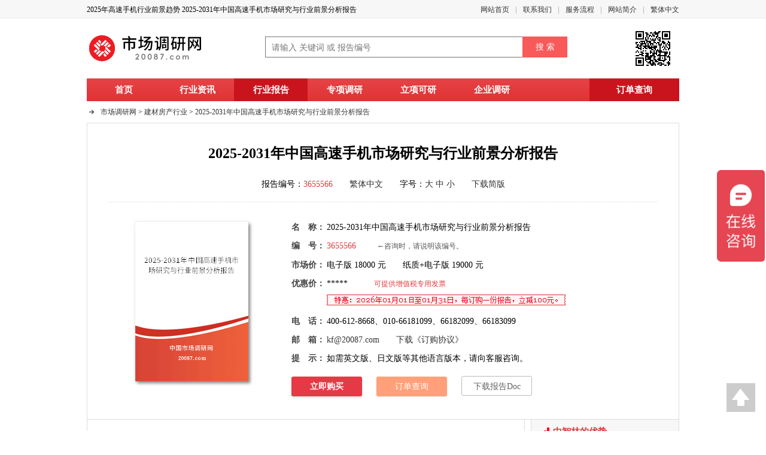

--- FILE ---
content_type: text/html
request_url: https://www.20087.com/6/56/GaoSuShouJiHangYeQianJingQuShi.html
body_size: 12549
content:
<!DOCTYPE html>
<html lang="zh-CN">
<head>
<meta charset="utf-8" />
<meta http-equiv="Content-Type" content="text/html; charset=utf-8" />
<title>2025年高速手机行业前景趋势 2025-2031年中国高速手机市场研究与行业前景分析报告</title>
<meta http-equiv="X-UA-Compatible" content="IE=Edge" />
<meta name="viewport" content="width=device-width,initial-scale=1" />
<meta name="keywords" content="2025年高速手机行业前景趋势,2025-2031年中国高速手机市场研究与行业前景分析报告,2025-2031年中國高速手機市場研究與行業前景分析報告" />
<meta name="description" content="2025-2031年中国高速手机市场研究与行业前景分析报告，高速手机是一种精密的医疗和牙科设备，近年来随着口腔保健意识的提高和技术的进步，市场需求持续增长。目前，高速手机正朝着更高效、更安全、更舒适的方向发展。生产商正不断引入新技术，如采用更先进的电机技术和冷却系统，以提高转速和耐用性。同时，为了满足不同应用场景的需求，高速手机的设计也更加注重灵活性，如提供不同尺寸和附" />
<link href="https://cdn.20087.com/2/base_utf8.css" type="text/css" rel="stylesheet" />
<script type="text/javascript" src="https://apps.bdimg.com/libs/jquery/1.9.0/jquery.min.js"></script>
<script type="text/javascript">
<!--
!window.jQuery && document.write('<script type="text\/javascript" src="https://cdn.20087.com/0/jquery.min.js"><\/script>');
//-->
</script>
<script type="text/javascript" src="https://cdn.20087.com/0/jquery.ui.js"></script>
<script type="text/javascript" src="/nocdn/ajax_utf8.js"></script>
<script type="text/javascript" src="https://cdn.20087.com/2/Web_utf8.js"></script>
<link rel="alternate" type="application/rss+xml" href="https://www.20087.com/Rss/C_JianCaiFangChan.xml" title="市场调研网最新建材房产行业发展趋势预测报告" />
<meta name="mobile-agent" content="format=xhtml;url=https://m.20087.com/3655566.html" />
<meta name="mobile-agent" content="format=html5;url=https://m.20087.com/3655566.html" />
<meta property="og:type" content="acticle" />
<meta property="og:site_name" content="市场调研网" />
<meta property="og:title" content="高速手机行业前景趋势 2025-2031年中国高速手机市场研究与行业前景分析报告" />
<meta property="og:description" content="高速手机行业前景趋势 2025-2031年中国高速手机市场研究与行业前景分析报告" />
<meta property="og:url" content="https://www.20087.com/6/56/GaoSuShouJiHangYeQianJingQuShi.html"/>
<meta property="og:image" content="https://www.20087.com/Cover/66/GaoSuShouJiHangYeQianJingQuShi.png" />
</head>
<body>
<div id="shortcut">
<div class="w">
<h2 class="fl">2025年高速手机行业前景趋势 2025-2031年中国高速手机市场研究与行业前景分析报告</h2>
<ul class="fr">
<li><a href="https://www.20087.com/" title="市场调研网">网站首页</a></li>
<li><i></i><a href="/About/Lianxi.html" target="_blank">联系我们</a></li>
<li><i></i><a rel="nofollow" href="/About/Goumai.html" target="_blank">服务流程</a></li>
<li><i></i><a href="/About/Jianjie.html" target="_blank">网站简介</a></li>
<li class="last"><i></i><a href="javascript:Tran();" id="zh_cn">繁体中文</a></li>
</ul>
<div class="clr"></div>
</div>
</div>
<div id="header" class="w">
<div class="logo"><a href="https://www.20087.com/" title="市场调研网" target="_blank"><img src="https://cdn.20087.com/2/logo.gif" alt="市场调研网" title="市场调研网" /></a></div>
<div class="search">
<div class="search-form">
<form method="get" action="https://zhao.20087.com/" target="_blank">
<input type="text" class="text" placeholder="请输入 关键词 或 报告编号" maxlength="100" id="q" name="q" autocomplete="off"><input type="submit" class="button" value="搜 索"><input type="hidden" name="x" value="18"/>
</form>
</div>
<ul class="search-class">
<li><a href="/M_NengYuanKuangChan/" title="能源矿产行业" target="_blank">能源</a></li>
<li><a href="/M_ShiYouHuaGong/" title="石油化工行业" target="_blank">石化</a></li>
<li><a href="/M_ITTongXun/" title="IT通讯行业" target="_blank">IT通讯</a></li>
<li><a href="/M_JiXieJiDian/" title="机械机电行业" target="_blank">机电</a></li>
<li><a href="/M_JinRongBaoXian/" title="金融保险行业" target="_blank">金融</a></li>
<li><a href="/M_QingGongRiHua/" title="轻工日化行业" target="_blank">轻工日化</a></li>
<li><a href="/M_FangZhiFuZhuang/" title="纺织服装制鞋行业" target="_blank">纺织</a></li>
<li><a href="/M_JiaYongDianQi/" title="家用电器行业" target="_blank">家电</a></li>
<li><a href="/M_YiLiaoBaoJian/" title="医疗保健行业" target="_blank">医疗</a></li>
<li><a href="/M_JiaoTongYunShu/" title="交通运输行业" target="_blank">交通</a></li>
<li><a href="/M_JianCaiFangChan/" title="建材房地产行业" target="_blank">房产</a></li>
<li><a href="/M_ShiPinYinLiao/" title="食品饮料烟酒行业" target="_blank">食品</a></li>
<li><a href="/M_LvYouCanYin/" title="酒店旅游餐饮行业" target="_blank">餐旅</a></li>
<li><a href="/M_NongLinMuYu/" title="农林牧渔行业" target="_blank">农林牧渔</a></li>
<li><a href="/M_QiTa/" title="其他行业" target="_blank">其他</a></li>
</ul>
</div>
<div class="header-qr"><img src="/QrCode/u.ashx" title="扫一扫 手机打开当前页" /></div>
<div class="clr"></div>
<ul class="menu">
<li><a href="/" title="市场调研网">首页</a></li>
<li><a href="/News/" title="行业资讯">行业资讯</a></li>
<li class="on"><a href="/Report/" title="行业报告">行业报告</a></li>
<li><a href="/Service/ZhuanXiangDiaoyan.html" title="专项调研">专项调研</a></li>
<li><a href="/Service/Kexingyanjiu.html" title="立项可研">立项可研</a></li>
<li><a href="/Service/QiyeDiaoyan.html" title="企业调研">企业调研</a></li>
<li class="end"><a href="/Order/OrderQuery.aspx" title="订单查询、付款" target="_blank">订单查询</a></li>
</ul>
</div><div id="main" class="w">
<div class="path"><a href="/" title="市场调研网">市场调研网</a> > <a href="/M_JianCaiFangChan/" title="建材房产行业">建材房产行业</a> > <a href="https://www.20087.com/6/56/GaoSuShouJiHangYeQianJingQuShi.html#2025-2031年中国高速手机市场研究与行业前景分析报告" title="2025-2031年中国高速手机市场研究与行业前景分析报告">2025-2031年中国高速手机市场研究与行业前景分析报告</a></div>
<div class="report-item">
<h1 style=""   id="xpxpe20012" ><a name="2025-2031年中国高速手机市场研究与行业前景分析报告" title="2025-2031年中国高速手机市场研究与行业前景分析报告"></a>2025-2031年中国高速手机市场研究与行业前景分析报告</h1>
<div class="copy">报告编号：<span class="no">3655566</span>　　<a href="javascript:Tran();" id="zr_cn">繁体中文</a>　　字号：<a href="javascript:FontSize('16px', 'report-content')">大</a> <a href="javascript:FontSize('14px', 'report-content')">中</a> <a href="javascript:FontSize('12px', 'report-content')">小</a>　　<a href="https://word.20087.com/JianCaiFangChan/66/%e9%ab%98%e9%80%9f%e6%89%8b%e6%9c%ba%e8%a1%8c%e4%b8%9a%e5%89%8d%e6%99%af%e8%b6%8b%e5%8a%bf_3655566.docx" title="电子版" target="_blank">下载简版</a></div>
<div class="item-pic">
<ul class="item">
<li><b>名　称：</b>2025-2031年中国高速手机市场研究与行业前景分析报告</li>
<li><b>编　号：</b><span class="no" id="rid">3655566</span><span class="no-tip">←咨询时，请说明该编号。</span></li>
<li><b>市场价：</b>电子版<span class="price_2022">18000</span>元　　纸质+电子版<span class="price_2022">19000</span>元</li>
<li><b>优惠价：</b>*****<span class="fapiao">可提供增值税专用发票</span><span id="jdcard"></span></li>
<li><b>电　话：</b>400-612-8668、010-66181099、66182099、66183099</li>
<li><b>邮　箱：</b><a href="mailto:kf@20087.com">kf@20087.com</a>　　<a href="/About/order.doc" title="下载《订购协议》">下载《订购协议》</a></li>
<li><b>提　示：</b>如需英文版、日文版等其他语言版本，请向客服咨询。</li>
<li class="button"><a rel="nofollow" href="/Buy/3655566.htm" title="订购2025-2031年中国高速手机市场研究与行业前景分析报告" class="buy">网上订购</a>　<a rel="nofollow" href="/Order/OrderQuery.aspx" title="订单查询、付款" class="order" target="_blank">订单查询</a>　<a href="https://word.20087.com/JianCaiFangChan/66/%e9%ab%98%e9%80%9f%e6%89%8b%e6%9c%ba%e8%a1%8c%e4%b8%9a%e5%89%8d%e6%99%af%e8%b6%8b%e5%8a%bf_3655566.docx" title="下载2025-2031年中国高速手机市场研究与行业前景分析报告Doc" class="doc" target="_blank">下载报告Doc</a></li>
</ul>
<div class="pic"><a href="https://www.20087.com/6/56/GaoSuShouJiHangYeQianJingQuShi.html#2025-2031年中国高速手机市场研究与行业前景分析报告" title="2025-2031年中国高速手机市场研究与行业前景分析报告"><img src="/Cover/66/GaoSuShouJiHangYeQianJingQuShi.png" alt="2025-2031年中国高速手机市场研究与行业前景分析报告" title="2025-2031年中国高速手机市场研究与行业前景分析报告" /></a></div>
<div class="clr"></div>
</div>
</div>
<div class="report-info">
<div class="content-box">
<h3 style=""   id="xmxme22037">内容介绍<u></u>：</h3>
<div style=""  class="content" id="report-content" title="">
<table class="content_hotreport_box">
<tr>
<td class="hotreport_head">相<br />关<br />报<br />告</td>
<td class="hotreport_box">
<table>
<tr>
<td class="pic_td"><a href="https://www.20087.com/0/63/GaoSuShouJiHangYeFaZhanQianJing.html" title="中国高速手机行业发展研究与市场前景报告（2025-2031年）" target="_blank"><img src="https://www.20087.com/Cover/30/GaoSuShouJiHangYeFaZhanQianJing.png" alt="中国高速手机行业发展研究与市场前景报告（2025-2031年）" title="中国高速手机行业发展研究与市场前景报告（2025-2031年）" /></a></td>
<td style="item_td"><div class="item_name"><a href="https://www.20087.com/0/63/GaoSuShouJiHangYeFaZhanQianJing.html" title="中国高速手机行业发展研究与市场前景报告（2025-2031年）">中国<b>高速手机</b>行业发展研究与市场前景报告（2025-2031年）</a></div>
<div class="item_price">优惠价：<span class="dprice">7200</span>元</div></td>
</tr>
</table>
</td>
</tr>
</table>
<p>　　高速手机是一种精密的医疗和牙科设备，近年来随着口腔保健意识的提高和技术的进步，市场需求持续增长。目前，高速手机正朝着更高效、更安全、更舒适的方向发展。生产商正不断引入新技术，如采用更先进的电机技术和冷却系统，以提高转速和耐用性。同时，为了满足不同应用场景的需求，高速手机的设计也更加注重灵活性，如提供不同尺寸和附件的选择。此外，随着对用户体验的关注增加，<a href="https://www.20087.com/6/56/GaoSuShouJiHangYeQianJingQuShi.html" title="2025-2031年中国高速手机市场研究与行业前景分析报告">高速手机</a>也开始注重采用更舒适的握持感和更安静的运行声音。</p>
<p>　　未来，高速手机的发展将更加侧重于技术创新和服务模式的创新。一方面，随着新材料技术和智能制造技术的进步，高速手机将更加注重采用高性能材料和自动化生产线，以提高产品的综合性能和生产效率。另一方面，随着可持续发展理念的普及，高速手机将更加注重提供环保和可持续的解决方案，如通过优化能源管理和减少生产过程中的废弃物产生。此外，随着数字化转型的推进，<a href="https://www.20087.com/6/56/GaoSuShouJiHangYeQianJingQuShi.html" title="2025-2031年中国高速手机市场研究与行业前景分析报告">高速手机</a>也将更加注重提供智能化的服务，如通过集成传感器实现远程监控和故障预警。</p>
<p>　　《<a href="https://www.20087.com/6/56/GaoSuShouJiHangYeQianJingQuShi.html" title="2025-2031年中国高速手机市场研究与行业前景分析报告">2025-2031年中国高速手机市场研究与行业前景分析报告</a>》通过全面的行业<a href="https://www.20087.com/" title="市场调研网 调研分析" target="_blank">调研</a>，系统梳理了高速手机产业链的各个环节，详细分析了高速手机市场规模、需求变化及<a href="https://www.20087.com/" title="市场调研网 价格分析" target="_blank">价格</a><a href="https://www.20087.com/" title="市场调研网 趋势分析" target="_blank">趋势</a>。报告结合当前高速手机行业现状，科学预测了市场前景与发展方向，并解读了重点企业的<a href="https://www.20087.com/" title="市场调研网 竞争分析" target="_blank">竞争</a>格局、市场集中度及<a href="https://www.20087.com/" title="市场调研网 品牌分析" target="_blank">品牌</a>表现。同时，报告对高速手机细分市场进行了深入探讨，结合高速手机技术现状与SWOT分析，揭示了高速手机行业机遇与潜在风险，以专业的视角为投资者提供趋势判断，帮助把握行业发展机会。</p>
<h2>第一章 高速手机市场概述</h2>
<h3>　　第一节 高速手机产品定义及<a href="https://www.20087.com/" title="市场调研网 统计分析" target="_blank">统计</a>范围</h3>
<h3>　　第二节 按照不同产品类型，高速手机主要可以分为如下几个类别</h3>
<p>　　　　一、不同产品类型高速手机增长趋势2024 VS 2025</p>
<p>　　　　二、产品类型（一）</p>
<p>　　　　三、产品类型（二）</p>
<p>　　……</p>
<h3>　　第三节 从不同应用，高速手机主要包括如下几个方面</h3>
<p>　　　　一、应用（一）</p>
<p>　　　　二、应用（二）</p>
<p>　　　　三、应用（三）</p>
<p>　　……</p>
<h3>　　第四节 全球与中国高速手机发展现状对比</h3>
<p class="cy">阅读全文：<a title="2025-2031年中国高速手机市场研究与行业前景分析报告" href="https://www.20087.com/6/56/GaoSuShouJiHangYeQianJingQuShi.html">https://www.20087.com/6/56/GaoSuShouJiHangYeQianJingQuShi.html</a></p>
<p>　　　　一、2020-2031年全球高速手机发展现状及未来趋势</p>
<p>　　　　二、2020-2031年中国高速手机生产发展现状及未来趋势</p>
<h3>　　第五节 2020-2031年全球高速手机供需现状及预测</h3>
<p>　　　　一、2020-2031年全球高速手机产能、产量、产能利用率及发展趋势</p>
<p>　　　　二、2020-2031年全球高速手机产量、表观消费量及发展趋势</p>
<h3>　　第六节 2020-2031年中国高速手机供需现状及预测</h3>
<p>　　　　一、2020-2031年中国高速手机产能、产量、产能利用率及发展趋势</p>
<p>　　　　二、2020-2031年中国高速手机产量、表观消费量及发展趋势</p>
<p>　　　　三、2020-2031年中国高速手机产量、市场需求量及发展趋势</p>
<h2>第二章 全球与中国主要高速手机厂商发展分析</h2>
<h3>　　第一节 2020-2025年全球高速手机主要厂商列表</h3>
<p>　　　　一、2020-2025年全球高速手机主要厂商产量列表</p>
<p>　　　　二、2020-2025年全球高速手机主要厂商产值列表</p>
<p>　　　　三、2025年全球主要生产商高速手机收入排名</p>
<p>　　　　四、2020-2025年全球高速手机主要厂商产品价格列表</p>
<h3>　　第二节 中国市场高速手机主要厂商发展分析</h3>
<p>　　　　一、2020-2025年中国高速手机主要厂商产量列表</p>
<p>　　　　二、2020-2025年中国高速手机主要厂商产值列表</p>
<h3>　　第三节 高速手机厂商产地分布及商业化日期</h3>
<h3>　　第四节 高速手机行业集中度、竞争程度分析</h3>
<p>　　　　一、高速手机行业集中度分析：全球Top 5和Top 10生产商市场份额</p>
<p>　　　　二、全球高速手机第一梯队、第二梯队和第三梯队生产商（品牌）及市场份额（2024 VS 2025）</p>
<h3>　　第五节 高速手机全球领先企业SWOT分析</h3>
<h3>　　第六节 全球主要高速手机企业采访及观点</h3>
<h2>第三章 全球高速手机主要生产地区发展分析</h2>
<h3>　　第一节 全球主要地区高速手机市场规模分析：2020 VS 2025 VS 2031</h3>
<p>　　　　一、2020-2031年全球主要地区高速手机产量及市场份额</p>
<p>　　　　二、2020-2031年全球主要地区高速手机产量及市场份额预测</p>
<p>　　　　三、2020-2031年全球主要地区高速手机产值及市场份额</p>
<p>　　　　四、2020-2031年全球主要地区高速手机产值及市场份额预测</p>
<h3>　　第二节 2020-2031年北美市场高速手机产量、产值及增长率</h3>
<h3>　　第三节 2020-2031年欧洲市场高速手机产量、产值及增长率</h3>
<h3>　　第四节 2020-2031年中国市场高速手机产量、产值及增长率</h3>
<p class="py">2025-2031 China High-Speed Dental Handpiece market research and industry prospects analysis report</p>
<h3>　　第五节 2020-2031年日本市场高速手机产量、产值及增长率</h3>
<h3>　　第六节 2020-2031年东南亚市场高速手机产量、产值及增长率</h3>
<h3>　　第七节 2020-2031年印度市场高速手机产量、产值及增长率</h3>
<h2>第四章 全球高速手机消费主要地区发展分析</h2>
<h3>　　第一节 全球主要地区高速手机消费展望2020 VS 2025 VS 2031</h3>
<h3>　　第二节 2020-2025年全球主要地区高速手机消费量及增长率</h3>
<h3>　　第三节 2025-2031年全球主要地区高速手机消费量预测</h3>
<h3>　　第四节 2020-2031年中国市场高速手机消费量、增长率及发展预测</h3>
<h3>　　第五节 2020-2031年北美市场高速手机消费量、增长率及发展预测</h3>
<h3>　　第六节 2020-2031年欧洲市场高速手机消费量、增长率及发展预测</h3>
<h3>　　第七节 2020-2031年日本市场高速手机消费量、增长率及发展预测</h3>
<h3>　　第八节 2020-2031年东南亚市场高速手机消费量、增长率及发展预测</h3>
<h3>　　第九节 2020-2031年印度市场高速手机消费量、增长率及发展预测</h3>
<h2>第五章 全球高速手机重点厂商概况分析</h2>
<h3>　　第一节 重点企业（一）</h3>
<p>　　　　一、重点企业（一）基本信息、高速手机生产基地、销售区域、竞争对手及市场地位</p>
<p>　　　　二、重点企业（一）高速手机产品规格、参数及市场应用</p>
<p>　　　　三、2020-2025年重点企业（一）高速手机产能、产量、产值、价格及毛利率</p>
<p>　　　　四、重点企业（一）公司概况、主营业务及总收入</p>
<p>　　　　五、重点企业（一）企业最新动态</p>
<h3>　　第二节 重点企业（二）</h3>
<p>　　　　一、重点企业（二）基本信息、高速手机生产基地、销售区域、竞争对手及市场地位</p>
<p>　　　　二、重点企业（二）高速手机产品规格、参数及市场应用</p>
<p>　　　　三、2020-2025年重点企业（二）高速手机产能、产量、产值、价格及毛利率</p>
<p>　　　　四、重点企业（二）公司概况、主营业务及总收入</p>
<p>　　　　五、重点企业（二）企业最新动态</p>
<h3>　　第三节 重点企业（三）</h3>
<p>　　　　一、重点企业（三）基本信息、高速手机生产基地、销售区域、竞争对手及市场地位</p>
<p>　　　　二、重点企业（三）高速手机产品规格、参数及市场应用</p>
<p>　　　　三、2020-2025年重点企业（三）高速手机产能、产量、产值、价格及毛利率</p>
<p>　　　　四、重点企业（三）公司概况、主营业务及总收入</p>
<p>　　　　五、重点企业（三）企业最新动态</p>
<h3>　　第四节 重点企业（四）</h3>
<p class="tw">2025-2031年中國高速手機市場研究與行業前景分析報告</p>
<p>　　　　一、重点企业（四）基本信息、高速手机生产基地、销售区域、竞争对手及市场地位</p>
<p>　　　　二、重点企业（四）高速手机产品规格、参数及市场应用</p>
<p>　　　　三、2020-2025年重点企业（四）高速手机产能、产量、产值、价格及毛利率</p>
<p>　　　　四、重点企业（四）公司概况、主营业务及总收入</p>
<p>　　　　五、重点企业（四）企业最新动态</p>
<h3>　　第五节 重点企业（五）</h3>
<p>　　　　一、重点企业（五）基本信息、高速手机生产基地、销售区域、竞争对手及市场地位</p>
<p>　　　　二、重点企业（五）高速手机产品规格、参数及市场应用</p>
<p>　　　　三、2020-2025年重点企业（五）高速手机产能、产量、产值、价格及毛利率</p>
<p>　　　　四、重点企业（五）公司概况、主营业务及总收入</p>
<p>　　　　五、重点企业（五）企业最新动态</p>
<h3>　　第六节 重点企业（六）</h3>
<p>　　　　一、重点企业（六）基本信息、高速手机生产基地、销售区域、竞争对手及市场地位</p>
<p>　　　　二、重点企业（六）高速手机产品规格、参数及市场应用</p>
<p>　　　　三、2020-2025年重点企业（六）高速手机产能、产量、产值、价格及毛利率</p>
<p>　　　　四、重点企业（六）公司概况、主营业务及总收入</p>
<p>　　　　五、重点企业（六）企业最新动态</p>
<h3>　　第七节 重点企业（七）</h3>
<p>　　　　一、重点企业（七）基本信息、高速手机生产基地、销售区域、竞争对手及市场地位</p>
<p>　　　　二、重点企业（七）高速手机产品规格、参数及市场应用</p>
<p>　　　　三、2020-2025年重点企业（七）高速手机产能、产量、产值、价格及毛利率</p>
<p>　　　　四、重点企业（七）公司概况、主营业务及总收入</p>
<p>　　　　五、重点企业（七）企业最新动态</p>
<h3>　　第八节 重点企业（八）</h3>
<p>　　　　一、重点企业（八）基本信息、高速手机生产基地、销售区域、竞争对手及市场地位</p>
<p>　　　　二、重点企业（八）高速手机产品规格、参数及市场应用</p>
<p>　　　　三、2020-2025年重点企业（八）高速手机产能、产量、产值、价格及毛利率</p>
<p>　　　　四、重点企业（八）公司概况、主营业务及总收入</p>
<p>　　　　五、重点企业（八）企业最新动态</p>
<p>　　……</p>
<p class="py">2025-2031 nián zhōngguó Gāo sù shǒu jī shìchǎng yánjiū yǔ hángyè qiántú fēnxī bàogào</p>
<h2>第六章 不同类型高速手机产品的发展分析</h2>
<h3>　　第一节 2020-2031年全球不同类型高速手机产量</h3>
<p>　　　　一、2020-2025年全球高速手机不同类型高速手机产量及市场份额</p>
<p>　　　　二、2025-2031年全球不同类型高速手机产量预测</p>
<h3>　　第二节 2020-2031年全球不同类型高速手机产值</h3>
<p>　　　　一、2020-2025年全球高速手机不同类型高速手机产值及市场份额</p>
<p>　　　　二、2025-2031年全球不同类型高速手机产值预测</p>
<h3>　　第三节 2020-2031年全球不同类型高速手机价格走势</h3>
<h3>　　第四节 2020-2025年不同价格区间高速手机市场份额对比</h3>
<h3>　　第五节 2020-2031年中国不同类型高速手机产量</h3>
<p>　　　　一、2020-2025年中国高速手机不同类型高速手机产量及市场份额</p>
<p>　　　　二、2025-2031年中国不同类型高速手机产量预测</p>
<h3>　　第六节 2020-2031年中国不同类型高速手机产值</h3>
<p>　　　　一、2020-2025年中国高速手机不同类型高速手机产值及市场份额</p>
<p>　　　　二、2025-2031年中国不同类型高速手机产值预测</p>
<h2>第七章 高速手机上游原料及下游主要应用发展分析</h2>
<h3>　　第一节 高速手机<a href="https://www.20087.com/" title="市场调研网 产业链分析" target="_blank">产业链</a>分析</h3>
<h3>　　第二节 高速手机产业上游供应分析</h3>
<p>　　　　一、上游原料供给状况</p>
<p>　　　　二、原料供应商及联系方式</p>
<h3>　　第三节 2020-2031年全球不同应用高速手机消费量、市场份额及增长率</h3>
<p>　　　　一、2020-2025年全球不同应用高速手机消费量</p>
<p>　　　　二、2025-2031年全球不同应用高速手机消费量预测</p>
<h3>　　第四节 2020-2031年中国不同应用高速手机消费量、市场份额及增长率</h3>
<p>　　　　一、2020-2025年中国不同应用高速手机消费量</p>
<p>　　　　二、2025-2031年中国不同应用高速手机消费量预测</p>
<h2>第八章 中国高速手机产量、消费量、进出口分析及未来趋势</h2>
<h3>　　第一节 2020-2031年中国高速手机产量、消费量、进出口分析及未来趋势</h3>
<h3>　　第二节 中国高速手机进出口贸易趋势</h3>
<h3>　　第三节 中国高速手机主要进口来源</h3>
<h3>　　第四节 中国高速手机主要出口目的地</h3>
<h3>　　第五节 中国高速手机行业未来发展的有利因素、不利因素分析</h3>
<p class="tw">2025-2031年中国の高速歯科用ハンドピース市場研究と業界見通し分析レポート</p>
<h2>第九章 中国高速手机主要地区分布</h2>
<h3>　　第一节 中国高速手机生产地区分布</h3>
<h3>　　第二节 中国高速手机消费地区分布</h3>
<h2>第十章 影响中国供需的主要因素分析</h2>
<h3>　　第一节 高速手机技术及相关行业技术发展</h3>
<h3>　　第二节 进出口贸易现状及趋势</h3>
<h3>　　第三节 下游行业需求变化因素</h3>
<h3>　　第四节 市场大环境影响因素</h3>
<p>　　　　一、中国及欧美日等整体经济发展<a href="https://www.20087.com/" title="市场调研网 现状分析" target="_blank">现状</a></p>
<p>　　　　二、国际贸易环境、政策等因素</p>
<h2>第十一章 未来高速手机行业、产品及技术发展趋势</h2>
<h3>　　第一节 高速手机行业及市场环境发展趋势</h3>
<h3>　　第二节 高速手机产品及技术发展趋势</h3>
<h3>　　第三节 高速手机产品价格走势</h3>
<h3>　　第四节 未来高速手机市场消费形态、消费者偏好</h3>
<h2>第十二章 高速手机销售渠道分析及建议</h2>
<h3>　　第一节 国内市场高速手机销售渠道</h3>
<h3>　　第二节 企业海外高速手机销售渠道</h3>
<h3>　　第三节 高速手机销售/营销策略建议</h3>
<table class="content_hotreport_box mt16">
<tr>
<td class="hotreport_head">相<br />关<br />报<br />告</td>
<td class="hotreport_box">
<table>
<tr>
<td class="pic_td"><a href="https://www.20087.com/0/63/GaoSuShouJiHangYeFaZhanQianJing.html" title="中国高速手机行业发展研究与市场前景报告（2025-2031年）" target="_blank"><img src="https://www.20087.com/Cover/30/GaoSuShouJiHangYeFaZhanQianJing.png" alt="中国高速手机行业发展研究与市场前景报告（2025-2031年）" title="中国高速手机行业发展研究与市场前景报告（2025-2031年）" /></a></td>
<td style="item_td"><div class="item_name"><a href="https://www.20087.com/0/63/GaoSuShouJiHangYeFaZhanQianJing.html" title="中国高速手机行业发展研究与市场前景报告（2025-2031年）">中国<b>高速手机</b>行业发展研究与市场前景报告（2025-2031年）</a></div>
<div class="item_price">优惠价：<span class="dprice">7200</span>元</div></td>
</tr>
</table>
</td>
</tr>
</table>
<p class="content-page-bottom"><span>1</span> <a href="https://www.20087.com/6/56/GaoSuShouJiHangYeQianJingQuShi_p2.html" target="_self">2</a> <a href="https://www.20087.com/6/56/GaoSuShouJiHangYeQianJingQuShi_p2.html" target="_self">下一页 &raquo;</a></p><p title=""  class="qrcode" id="xgxgs17473"><img src="/QrCode/?r3655566.png" alt="2025-2031年中国高速手机市场研究与行业前景分析报告" title="2025-2031年中国高速手机市场研究与行业前景分析报告" /></p>
</div>
</div>
<div class="clr"></div>
<div class="button-box"><a rel="nofollow" href="/Buy/3655566.htm" title="订购2025-2031年中国高速手机市场研究与行业前景分析报告" class="buy">网上订购</a>　　<a rel="nofollow" href="/Order/OrderQuery.aspx" title="订单查询、付款" class="order" target="_blank">订单查询</a>　　<a href="https://word.20087.com/JianCaiFangChan/66/%e9%ab%98%e9%80%9f%e6%89%8b%e6%9c%ba%e8%a1%8c%e4%b8%9a%e5%89%8d%e6%99%af%e8%b6%8b%e5%8a%bf_3655566.docx" title="下载2025-2031年中国高速手机市场研究与行业前景分析报告Doc" class="doc" target="_blank">下载报告Doc</a></div>
<div class="hotkeys-box"><b>热点：</b>牙科高速手机什么牌子好、高速手机支付怎么开电子发票、高速手机多少钱一把、高速手机支付通道、什么手机网速最快、高速手机注油从哪注、2025最建议买的手机、高速上拿手机被拍有处罚吗</div><div class="tip-box">订阅《2025-2031年中国高速手机市场研究与行业前景分析报告》，编号：3655566<br />请拨打：400-612-8668、010-66181099、66182099、66183099　Email：Kf@20087.com</div>
<br />
</div>
<div class="page-right">
<div class="box box_fix">
<h3>二维码</h3>
<ul>
<li class="img"><img src="/QrCode/?r3655566.png" alt="2025-2031年中国高速手机市场研究与行业前景分析报告" title="2025-2031年中国高速手机市场研究与行业前景分析报告" /></li>
</ul>
</div>
<div class="h10"></div>
<div class="step">
<h3>订阅流程</h3>
<ul id="step"></ul>
</div>
<div class="h10"></div>
<div class="box">
<h3 class="high">浏览记录</h3>
<ul id="history"></ul>
</div>
<div class="h10"></div>
<div class="box">
<h3 class="ent-head">媒体引用</h3>
<div class="ent-box">
<div class="ent-list"><ul id="ent-ul"></ul></div>
</div>
</div>
<div class="h10"></div>
<div class="box">
<h3>相关报告</h3>
<ul>
<li><i></i><a href="https://www.20087.com/0/63/GaoSuShouJiHangYeFaZhanQianJing.html" title="中国高速手机行业发展研究与市场前景报告（2025-2031年）" target="_blank">中国高速手机行业发展研究与市场前景报告（2025-2031年）</a></li>
<li><i></i><a href="https://www.20087.com/3/67/GaoSuWoLunYaKeShouJiHangYeFaZhanQianJing.html" title="2025-2031年全球与中国高速涡轮牙科手机行业现状及发展前景报告" target="_blank">2025-2031年全球与中国高速涡轮牙科手机行业现状及发展前景报告</a></li>
<li><i></i><a href="https://www.20087.com/M_JiXieJiDian/56/YaKeGaoSuShouJiFaZhanQuShiYuCeFenXi.html" title="2025年版中国牙科高速手机市场调研与发展趋势预测报告" target="_blank">2025年版中国牙科高速手机市场调研与发展趋势预测报告</a></li>
<li><i></i><a href="https://www.20087.com/2/33/GaoSuQiWoLunShouJiHangYeQuShi.html" title="2025-2031年中国高速气涡轮手机市场分析与前景趋势" target="_blank">2025-2031年中国高速气涡轮手机市场分析与前景趋势</a></li>
<li><i></i><a href="https://www.20087.com/2/20/YaKeGaoSuShouJiShiChangXianZhuangHeQianJing.html" title="2025-2031年中国牙科高速手机行业现状及市场前景预测报告" target="_blank">2025-2031年中国牙科高速手机行业现状及市场前景预测报告</a></li>
<li><i></i><a href="https://www.20087.com/9/79/GaoSuQiWoLunShouJiHangYeQianJing.html" title="全球与中国高速气涡轮手机市场调查研究及前景趋势（2025-2031年）" target="_blank">全球与中国高速气涡轮手机市场调查研究及前景趋势（2025-2031年）</a></li>
<li><i></i><a href="https://www.20087.com/5/15/GaoSuGongLuFuWuQuFaZhanQianJing.html" title="中国高速公路服务区行业现状及发展前景分析报告（2025-2031年）" target="_blank">中国高速公路服务区行业现状及发展前景分析报告（2025-2031年）</a></li>
</ul>
</div>
<div class="h10"></div>
<div class="box">
<h3>近期更新</h3>
<ul>
<li><i></i><a href="/0/12/YouSeBoLiHangYeQianJingFenXi.html" title="中国有色玻璃行业研究与前景趋势预测报告（2025-2031年）" target="_blank">中国有色玻璃行业研究与前景趋势预测报告（2025-2031年）</a></li>
<li><i></i><a href="/M_JianCaiFangChan/88/GongChengJianZhuShiChangDiaoYanYuQianJingYuCe.html" title="2025年中国工程建筑行业发展调研与市场前景分析报告" target="_blank">2025年中国工程建筑行业发展调研与市场前景分析报告</a></li>
<li><i></i><a href="/5/21/GangChenJuLvYiXiGuanDaoShiChangQianJing.html" title="2025-2031年钢衬聚氯乙烯管道行业发展调研及市场前景分析报告" target="_blank">2025-2031年钢衬聚氯乙烯管道行业发展调研及市场前景分析报告</a></li>
<li><i></i><a href="/0/37/ShuiNiGongYeJieNengJianPaiChanYe.html" title="2025-2031年中国水泥工业节能减排行业现状研究分析及市场前景预测报告" target="_blank">2025-2031年中国水泥工业节能减排行业现状研究分析及市场前景预测报告</a></li>
<li><i></i><a href="/M_JianCaiFangChan/92/ChanYeXinChengJianSheYuChuanTongChanYeYuanWeiLaiFaZhanQuShiYuCe.html" title="2025年中国产业新城建设与传统产业园市场现状调研与发展趋势预测分析报告" target="_blank">2025年中国产业新城建设与传统产业园市场现状调研与发展趋势预测分析..</a></li>
<li><i></i><a href="/2/0A/ShiCaiShiChangDiaoChaBaoGao.html" title="2025-2031年中国石材行业调查研究分析及未来趋势预测报告" target="_blank">2025-2031年中国石材行业调查研究分析及未来趋势预测报告</a></li>
<li><i></i><a href="/M_JianCaiFangChan/23/ZhiNengJianZhuHangYeXianZhuangYanJiu.html" title="2025-2031年中国智能建筑市场深度调查研究与发展前景分析报告" target="_blank">2025-2031年中国智能建筑市场深度调查研究与发展前景分析报告</a></li>
<li><i></i><a href="/0/23/ShangYeDiChanDeFaZhanQianJing.html" title="中国商业地产行业现状调研分析及市场前景预测报告（2025版）" target="_blank">中国商业地产行业现状调研分析及市场前景预测报告（2025版）</a></li>
<li><i></i><a href="/6/92/FuTongBanCaiLiaoDeFaZhanQuShi.html" title="全球与中国覆铜板材料市场研究及趋势预测报告（2025-2031年）" target="_blank">全球与中国覆铜板材料市场研究及趋势预测报告（2025-2031年）</a></li>
<li><i></i><a href="/0/92/ChanYeYuanWuYeGuanLiHangYeFaZhanQianJing.html" title="中国产业园物业管理行业发展调研与前景趋势预测报告（2025-2031年）" target="_blank">中国产业园物业管理行业发展调研与前景趋势预测报告（2025-2031年）</a></li>
</ul>
</div>
</div>
<div class="clr"></div>
</div>
<script type="text/javascript">HistoryAndVer('3655566', '2025-2031年中国高速手机市场研究与行业前景分析报告', 15399);</script>
<div id="helptip" style="display:none"></div>
<div id="footer" class="w">
<p class="help-link">
<a href="/About/Jianjie.html" target="_blank">网站介绍</a>
<a rel="nofollow" href="/About/Lianxi.html" target="_blank">联系我们</a>
<a rel="nofollow" href="/About/Goumai.html" target="_blank">订购流程</a>
<a rel="nofollow" href="/About/Wenti.html" target="_blank">常见问题</a>
<a rel="nofollow" href="/About/Quanze.html" target="_blank">权责声明</a>
<a rel="nofollow" href="/About/JiaMeng.html" target="_blank">合作加盟</a>
<a href="/About/Lianjie.html" target="_blank">友情连接</a>
<a href="/Map/" target="_blank">网站地图</a>
<a href="javascript:Tran()" id="zf_cn" class="last">繁體中文</a>
</p>
<p>咨询热线：400 612 8668、010-6618 1099、66182099、66183099　Email：KF@20087.com</p>
<p><a rel="nofollow" href="http://beian.miit.gov.cn/" target="_blank">京ICP备10007914号-10</a>　<a rel="nofollow" target="_blank" href="http://www.beian.gov.cn/portal/registerSystemInfo?recordcode=11010802027459"><img src="https://cdn.20087.com/0/ghs.png"> 京公网安备 11010802027459号</a></p>
<p id="foot-ent"></p>
<p id="icp-pic"></p>
<h2>2025-2031年中国高速手机市场研究与行业前景分析报告 2025年高速手机行业前景趋势</h2>
</div>
<script type="text/javascript">FootHtml();</script>
<script type="text/javascript" src="https://cdn.20087.com/0/tran.js"></script>
<!-- 2025-01-25 16:42 -->
<div id="gotop"><a href="javascript:scroll(0,0)"></a></div>
<script>
var _hmt = _hmt || [];
(function() {
  var hm = document.createElement("script");
  hm.src = "https://hm.baidu.com/hm.js?1cdb516176daa3f814cea770ba322650";
  var s = document.getElementsByTagName("script")[0]; 
  s.parentNode.insertBefore(hm, s);
})();
</script>
</body>
</html>

--- FILE ---
content_type: text/html; charset=utf-8
request_url: https://www.20087.com/Post.aspx
body_size: 299
content:
<li><i></i><a href="/6/56/GaoSuShouJiHangYeQianJingQuShi.html" title="2025-2031年中国高速手机市场研究与行业前景分析报告">2025-2031年中国高速手机市场研究与行业前景分析报告</a></li>
